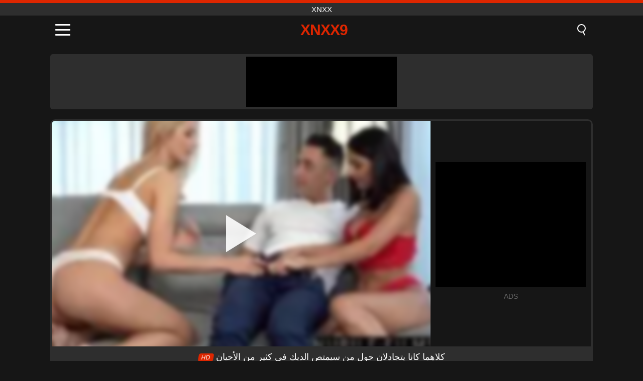

--- FILE ---
content_type: text/html; charset=UTF-8
request_url: https://xnxx9.net/video/3414
body_size: 10993
content:
<!DOCTYPE html><html lang="ar" translate="no"><head><meta charset="UTF-8"/><meta name="viewport" content="width=device-width, initial-scale=1"><title>كلاهما كانا يتجادلان حول من سيمتص الديك في كثير من الأحيان - XNXX9.NET</title><meta name="description" content="✅ كلاهما كانا يتجادلان حول من سيمتص الديك في كثير من الأحيان, XNXX. ✅"><meta name="keywords" content="كلاهما,كانا,يتجادلان,حول,من,سيمتص,الديك,في,كثير,الأحيان,xnxx"><meta name="robots" content="max-image-preview:large"><script type="application/ld+json">{"@context":"https://schema.org","@type":"VideoObject","name":"كلاهما كانا يتجادلان حول من سيمتص الديك في كثير من الأحيان","description":"✅ كلاهما كانا يتجادلان حول من سيمتص الديك في كثير من الأحيان, XNXX. ✅","contentUrl":"https://xnxx9.net/cdn/3414.mp4","thumbnailUrl":["https://xnxx9.net/media/p/3414.jpg","https://xnxx9.net/media/w/3414.webp"],"uploadDate":"2023-02-23T23:38:57+03:00","duration":"P0DT0H12M37S","interactionCount":"1129"}</script><meta property="og:title" content="كلاهما كانا يتجادلان حول من سيمتص الديك في كثير من الأحيان"><meta property="og:site_name" content="XNXX9.NET"><meta property="og:url" content="https://xnxx9.net/video/3414"><meta property="og:description" content="✅ كلاهما كانا يتجادلان حول من سيمتص الديك في كثير من الأحيان, XNXX. ✅"><meta property="og:type" content="video.other"><meta property="og:image" content="https://xnxx9.net/media/p/3414.jpg"><meta property="og:video" content="https://xnxx9.net/cdn/3414.mp4"><meta property="og:video:type" content="video/mp4"><meta name="twitter:card" content="summary_large_image"><meta name="twitter:site" content="XNXX9.NET"><meta name="twitter:title" content="كلاهما كانا يتجادلان حول من سيمتص الديك في كثير من الأحيان"><meta name="twitter:description" content="✅ كلاهما كانا يتجادلان حول من سيمتص الديك في كثير من الأحيان, XNXX. ✅"><meta name="twitter:image" content="https://xnxx9.net/media/p/3414.jpg"><meta name="twitter:player" content="https://xnxx9.net/cdn/3414.mp4"><link href="https://xnxx9.net/i/images/cover.png" rel="image_src"><link rel="shortcut icon" type="image/jpg" href="/favicon.ico"><meta name="theme-color" content="#161616"><link rel="canonical" href="https://xnxx9.net/video/3414"><meta name="rating" content="adult"><meta name="rating" content="RTA-5042-1996-1400-1577-RTA"><link rel="preconnect" href="//mc.yandex.ru"><link rel="preconnect" href="//pgnasm.click"><link rel="alternate" href="https://xnxx9.net/video/3414" hreflang="x-default"><link rel="alternate" href="https://xnxx9.net/video/3414" hreflang="ar"><link rel="alternate" href="https://xnxx9.net/en/video/3414" hreflang="en"><link rel="alternate" href="https://xnxx9.net/de/video/3414" hreflang="de"><link rel="alternate" href="https://xnxx9.net/es/video/3414" hreflang="es"><link rel="alternate" href="https://xnxx9.net/fr/video/3414" hreflang="fr"><link rel="alternate" href="https://xnxx9.net/it/video/3414" hreflang="it"><link rel="alternate" href="https://xnxx9.net/nl/video/3414" hreflang="nl"><link rel="alternate" href="https://xnxx9.net/pl/video/3414" hreflang="pl"><link rel="alternate" href="https://xnxx9.net/pt/video/3414" hreflang="pt"><link rel="alternate" href="https://xnxx9.net/ro/video/3414" hreflang="ro"><link rel="alternate" href="https://xnxx9.net/tr/video/3414" hreflang="tr"><style>body{background:#161616;font-family:-apple-system,BlinkMacSystemFont,Segoe UI,Roboto,Oxygen,Ubuntu,Cantarell,Fira Sans,Droid Sans,Helvetica Neue,sans-serif;min-width:320px;margin:auto;color:#fff}a{text-decoration:none;outline:none;color:#161616}input,textarea,select,option,button{outline:none;font-family:-apple-system,BlinkMacSystemFont,Segoe UI,Roboto,Oxygen,Ubuntu,Cantarell,Fira Sans,Droid Sans,Helvetica Neue,sans-serif}*{-webkit-box-sizing:border-box;-moz-box-sizing:border-box;box-sizing:border-box}::placeholder{opacity:1}.top{background:#2e2e2e;text-align:center}.top:before{content:"";width:100%;height:6px;display:block;background:#DE2600}.top h1,.top span{display:block;font-weight:500;color:#fff;font-size:15px;text-transform:uppercase;margin:0;padding:4px 0}.flex{display:-webkit-box;display:-moz-box;display:-ms-flexbox;display:-webkit-flex;display:flex}.flex-center{-ms-flex-align:center;-webkit-align-items:center;-webkit-box-align:center;align-items:center}.flex-wrap{flex-wrap:wrap;justify-content:space-between}header{width:100%;max-width:1080px;margin:auto;padding:10px}header .im{cursor:pointer}header .im i{width:30px;height:3px;background:#fff;margin:7px 0;display:block;border-radius:5px}header a{margin:auto;font-size:28px;text-transform:uppercase;font-weight:500;letter-spacing:-1px;max-width:calc(100% - 60px)}header a b{display:block;display:-webkit-box;font-size:30px;color:#DE2600;text-transform:uppercase;text-overflow:ellipsis;overflow:hidden;-webkit-line-clamp:1;-webkit-box-orient:vertical}header .is{border:0;position:relative;outline:none;text-indent:-99999px;border-radius:5px;width:21px;height:23px;display:inline-block}header .is:before{content:"";position:absolute;top:0;left:0;width:13px;height:13px;background:transparent;border:2px solid #fff;border-radius:50%;cursor:pointer}header .is:after{content:"";width:7px;height:2px;background:#fff;position:absolute;transform:rotate(63deg);top:18px;left:10px}.mn{margin:0;padding:0;list-style:none}.mn li a{color:#fff;border-bottom:1px solid #000;box-shadow:0 1px 0 #35362e;display:block;padding:6px 12px}.mn .br{background:#DE2600}.sbt{display:block;background:#DE2600;margin-bottom:10px;padding:8px;font-weight:500}.sch{display:flex;background:#fff;overflow:hidden}.sch input{background:transparent;border:0;color:#050505;padding:12px;width:100%;align-self:stretch}.sch button{background:#DE2600;border:0;position:relative;cursor:pointer;outline:none;text-indent:-99999px;width:42px;align-self:stretch}.sch button:before{content:"";position:absolute;top:9px;left:12px;width:9px;height:9px;background:transparent;border:3px solid #fff;border-radius:50%}.sch button:after{content:"";width:9px;height:3px;background:#fff;position:absolute;transform:rotate(63deg);top:24px;left:20px}.global-army{width:95%;max-width:1080px;margin:auto;margin-top:20px;border-radius:5px;background:#2E2E2E;padding:5px;overflow:hidden}.global-army span{display:block;margin:auto;width:300px;min-width:max-content;height:100px;background:#000}.global-army iframe{border:0;width:300px;height:100px;overflow:hidden}.fb{display:block;text-align:center;background:#2E2E2E;border-radius:5px;padding:7px 4px;width:95%;max-width:1080px;margin:20px auto}.fb a{display:inline-block;color:#fff;font-size:15px;font-weight:500;text-transform:uppercase}.fb a:after{content:"\A0•\A0"}.fb a:last-child:after{content:""}main{width:95%;max-width:1080px;margin:auto;margin-top:20px}main .fb{width:100%;max-width:100%}main .head .title h3{margin:0;color:#fff;font-size:22px}main .head .title h1{margin:0;color:#fff;font-size:22px}main .head .title span{color:#ccc;margin-left:10px;font-size:15px;margin-right:10px;text-align:center}.videos{margin:20px 0}.videos:before,.videos:after{content:" ";display:table;width:100%}.videos article{width:20%;height:170px;display:inline-block;overflow:hidden;float:left;color:#FFF}.videos article.cat{height:auto}.videos article.cat a{display:block;width:100%;height:unset!important}.videos article.cat img{width:100%;height:auto}.videos article .box{width:95%;margin:auto;overflow:hidden}.videos article .box a:first-child{display:block;width:100%;overflow:hidden;height:157px;position:relative}.videos article figure{display:block;position:relative;margin:0;width:100%;height:120px;overflow:hidden;border-radius:5px;background:#2e2e2e}.videos article figure:after{content:"";position:absolute;z-index:2;width:100%;height:100%;left:0;top:0}.videos article figure img{position:absolute;height:100%;min-width:100%;object-fit:cover;transform:translateX(-50%) translateY(-50%);left:50%;top:50%;font-size:0}.videos article h2{display:block;display:-webkit-box;padding:0;font-size:.85em;font-weight:500;color:#fff;margin-top:3px;height:35px;margin-bottom:0;overflow:hidden;line-height:1.2;-webkit-line-clamp:2;-webkit-box-orient:vertical;text-overflow:ellipsis}.videos article .hd:before{content:"HD";position:absolute;top:98px;left:2px;font-size:13px;font-style:normal;color:#fff;font-weight:600;background:#DE2600;padding:1px 4px;border-radius:3px;transition:all .2s;z-index:3}.videos article:hover h2{color:#DE2600}.videos article:hover .hd:before{left:-40px}.DMCAON{display:none!important}.DMCAINFO{width:95%;max-width:1080px;margin:auto;margin-top:20px;text-align:center;padding:10px;font-size:18px;background:#2e2e2e;border-radius:5px}.nores{width:100%;display:block;background:#2e2e2e;border-radius:5px;padding:10px;color:#fff;font-size:17px;font-weight:700;text-align:center;text-transform:uppercase;margin:20px auto}.pagination{display:block;width:100%;margin:20px 0;text-align:center}.pagination a,.pagination div,.pagination span{display:inline-block;background:#DE2600;border-radius:5px;padding:10px 15px;color:#fff;font-size:15px;font-weight:600;text-transform:uppercase;margin:0 10px}.pagination div{cursor:pointer}.pagination span{background:#2e2e2e}.pagination a:hover,.pagination div:hover{background:#2e2e2e}.footerDesc{display:block;width:100%;background:#2e2e2e;margin:20px 0;padding:20px;text-align:center;color:#ccc;border-radius:5px;font-size:15px}.footerDesc h4{font-size:16px;color:#fff}.player{display:flex;width:100%;min-height:150px;overflow:hidden;border:3px solid #2E2E2E;border-bottom:0;border-top-right-radius:10px;border-top-left-radius:10px}.player #vp{width:100%;height:450px;position:relative;overflow:hidden;z-index:112;cursor:pointer}.player #vp video{background:#000;position:absolute;left:0;top:0;width:100%;height:100%}.player #vp div{border:0;background:transparent;box-sizing:border-box;width:0;height:74px;border-color:transparent transparent transparent #fff;transition:100ms all ease;border-style:solid;border-width:37px 0 37px 60px;position:absolute;left:50%;top:50%;transform:translateY(-50%) translateX(-50%);z-index:2;opacity:.9}.player #vp:hover div{opacity:.7}.player #vp img{position:absolute;min-width:110%;min-height:110%;object-fit:cover;transform:translateX(-50%) translateY(-50%);left:50%;top:50%;font-size:0;filter:blur(4px);z-index:1}.player .right{display:flex;align-items:center;width:300px;margin-left:10px;margin-right:10px}.player .right span{display:block;width:300px;height:250px;background:#000}.player .right .content{width:100%}.player .right .content b{width:290px;height:250px;display:block;background:#27282b;text-align:center;line-height:250px}.player .right iframe{border:0;width:300px;overflow:hidden}.player .right .content:after{content:"ADS";display:block;text-align:center;margin:10px 0;font-size:14px;color:#666}.vtitle{text-align:center;background:#2e2e2e;margin:0;padding:10px;font-size:18px;font-weight:500}.vtitle.hd:before{content:"HD";background:#DE2600;padding:1px 6px;margin-right:5px;color:#FFF;position:relative;top:-1px;border-radius:4px;font-size:12px;transform:skew(-10deg);display:inline-block}.infos{text-align:left;margin:0}.infos .label{background:#DE2600;padding:10px 15px;margin-left:0!important}.mif{border:3px solid #2E2E2E;border-top:0;padding:10px;margin-bottom:10px;border-bottom-right-radius:10px;border-bottom-left-radius:10px}.mif p{margin:6px 0}.mif b{display:inline-block;margin-right:5px}.mif span{display:inline-block}.mif a{color:#DE2600}.mif a:hover{text-decoration:underline}@media screen and (max-width:890px){.player{display:block!important}.player .right{margin:auto;margin-top:10px}}@media screen and (max-width:750px){.player #vp{height:350px}}@media screen and (max-width:450px){.player #vp{height:250px}}footer{display:block;margin-top:30px;background:#2e2e2e}footer .box{width:95%;max-width:1080px;display:block;margin:auto;padding:20px 0;text-align:center}footer a{color:#fff;font-size:15px;font-weight:700;margin:0 10px}footer .la{color:#DE2600}footer .logo{display:block;margin:auto;margin-bottom:20px;width:max-content;max-width:100%}footer .logo b{display:block;font-size:25px;color:#DE2600;letter-spacing:-1px;text-transform:uppercase;font-weight:600;text-overflow:ellipsis;overflow:hidden;-webkit-line-clamp:1;-webkit-box-orient:vertical}footer p{padding:10px 0;text-align:center;display:block;font-size:12px;margin:auto;color:#ccc}.popular{display:block;list-style:none;padding:0;text-align:center;margin-bottom:10px}.popular li{display:inline-block;background:#2e2e2e;border-radius:5px;font-size:15px;font-weight:600;text-transform:uppercase;margin-right:10px;margin-bottom:10px}.popular a{color:#fff;padding:10px 15px;display:block}.popular li:hover{background:#DE2600}.popular li:last-child{margin-right:0;background:#DE2600}.popular.cat li{margin-left:5px;margin-right:5px}.popular.cat li:last-child{margin-right:0;background:#2e2e2e}.popular.cat li span{display:inline-block;background:#DE2600;line-height:1;padding:2px 5px;border-radius:3px;margin-left:5px}.popular.cat li:hover span{background:#2e2e2e}.popular.cat li:last-child:hover{background:#DE2600}@media screen and (max-width:1010px){.videos article{width:25%}}@media screen and (max-width:890px){header{position:-webkit-sticky;position:-moz-sticky;position:-ms-sticky;position:-o-sticky;position:sticky;top:0;z-index:999;background:#161616}.videos article:last-child{display:inline-block}.popular a{padding:6px 10px}.infos .label{padding:6px 10px}footer a{display:block;margin:5px;padding:6px 0}.videos article{width:33.33%}.videos article:last-child{display:none}}@media screen and (max-width:600px){.videos article{width:50%}}.lep{display:none}.lep .s{position:fixed;left:0;top:0;width:100%;height:100%;background:rgba(0,0,0,.5);z-index:9999}.lep .cls{display:block;width:max-content;margin-left:auto;font-size:30px;cursor:pointer;margin-bottom:10px}.lep .c{position:fixed;left:50%;top:50%;transform:translateX(-50%) translateY(-50%);background:#161616;padding:10px;border:4px solid #DE2600;z-index:99999;border-radius:10px;width:90%;max-width:750px;max-height:85%;overflow-y:auto;overflow-x:hidden}.blog-posts{display:grid;grid-template-columns:1fr;gap:15px;margin:20px 0}@media (min-width:480px){.blog-posts.f3{grid-template-columns:repeat(2,1fr)}}@media (min-width:768px){.blog-posts{grid-template-columns:repeat(2,1fr)}.blog-posts.f3{grid-template-columns:repeat(3,1fr)}}.blog-posts .box{position:relative;z-index:3}.blog-posts article figure{margin:0}.blog-posts article .image{display:block;height:250px;object-fit:cover;transition:transform .3s ease;position:relative;overflow:hidden;border-radius:10px;background-color:#27282b}.blog-posts article img{position:absolute;top:50%;left:0;transform:translateY(-50%);width:100%;min-height:100%;object-fit:cover;filter:blur(5px);z-index:1;font-size:0}.blog-posts article h3{font-size:1rem;margin-top:10px;margin-bottom:15px;font-weight:500;color:#fff}.blog-posts article a:hover h3{text-decoration:underline}.blog-posts .box p{font-size:.8rem;line-height:1.5;color:#c8c8c8}</style></head><body><div class="top"><span>XNXX</span></div><header class="flex flex-center"><span class="im" onclick="get('m')"><i></i><i></i><i></i></span><a href="https://xnxx9.net" title="XNXX"><b>XNXX9</b></a><i class="is" onclick="get('s')"></i></header><div class="lep" id="menu"><div class="c"><b onclick="cs('m')" class="cls">×</b><ul class="mn"><li><a href="https://xnxx9.net" title="XNXX">XNXX</a></li><li><a href="https://xnxx9.net/hd" title="HD">HD</a></li><li><a href="https://xnxx9.net/blog" title="Blog" class="br">Blog</a><ul><li><a href="https://xnxx9.net/blog" title="More posts">More posts +</a></li></ul></li><li><a href="https://xnxx9.net/categories" title="الفئات" class="br">الفئات</a><ul><li><a href="https://xnxx9.net/videos/teen" title="Teen">Teen</a></li><li><a href="https://xnxx9.net/videos/blowjob" title="Blowjob">Blowjob</a></li><li><a href="https://xnxx9.net/videos/hardcore" title="Hardcore">Hardcore</a></li><li><a href="https://xnxx9.net/videos/amateur" title="Amateur">Amateur</a></li><li><a href="https://xnxx9.net/videos/milf" title="MILF">MILF</a></li><li><a href="https://xnxx9.net/videos/college" title="College">College</a></li><li><a href="https://xnxx9.net/videos/blonde" title="Blonde">Blonde</a></li><li><a href="https://xnxx9.net/videos/xnxx" title="XNXX">XNXX</a></li><li><a href="https://xnxx9.net/videos/cumshot" title="Cumshot">Cumshot</a></li><li><a href="https://xnxx9.net/categories" title="جميع الفئات">جميع الفئات +</a></li></ul></li></ul></div><i class="s" onclick="cs('m')"></i></div><div class="lep" id="search"><div class="c"><b onclick="cs('s')" class="cls">×</b><b class="sbt">البحث عن</b><form data-action="https://xnxx9.net/mishka/common/search" method="POST" class="sch"><input type="text" name="s" placeholder="البحث عن XNXX" autocomplete="off"><button type="submit" data-trigger="submit[]">Search</button></form></div><i class="s" onclick="cs('s')"></i></div><div class="global-army"><span></span></div><main><div class="player"><div id="vp"><img src="/media/w/3414.webp" alt="كلاهما كانا يتجادلان حول من سيمتص الديك في كثير من الأحيان" onclick="pl()" fetchpriority="high" width="240" height="135"><video preload="none" onclick="pl()"></video><div onclick="pl()"></div></div><div class="right"><div class="content"><span></span></div></div><script>function pl(){var b=document.getElementById("vp"),a=b.getElementsByTagName("video")[0];b.getElementsByTagName("div")[0].style.display="none";b.getElementsByTagName("img")[0].style.display="none";a.setAttribute("controls","controls");a.src="/cdn/3414.mp4";a.removeAttribute("onclick");a.play()}</script></div><h1 class="vtitle hd">كلاهما كانا يتجادلان حول من سيمتص الديك في كثير من الأحيان</h1><div class="mif"><p><b>الفئات:</b><span><a href="https://xnxx9.net/videos/blonde" title="Blonde">Blonde</a>, <a href="https://xnxx9.net/videos/blowjob" title="Blowjob">Blowjob</a>, <a href="https://xnxx9.net/videos/creampie" title="Creampie">Creampie</a>, <a href="https://xnxx9.net/videos/threesome" title="Threesome">Threesome</a>, <a href="https://xnxx9.net/videos/xxnxx" title="XXNXX">XXNXX</a></span></p><p><b>المشاهدات:</b><span>1,129</span></p><p><b>مدة:</b><span>12 min</span></p><p><b>Added:</b><span>2 years ago</span></p><p><a href="https://xnxx9.net/info/dmca-request?id=3414" target="_blank" rel="nofollow">Report</a></p></div><div class="head"><div class="title"><h3>توصيات</h3></div></div><div class="videos"><article><div class="box"><a href="https://xnxx9.net/video/10482" title="مشبع بالبخار مثل أخت شقراء في سن المراهقة يحصل البرية اللسان مارس الجنس و cums في في الفم"><figure id="10482" class="hd"><img src="/media/w/10482.webp" alt="تشغيل مشبع بالبخار مثل أخت شقراء في سن المراهقة يحصل البرية اللسان مارس الجنس و cums في في الفم" width="240" height="135" loading="lazy"></figure><h2>مشبع بالبخار مثل أخت شقراء في سن المراهقة يحصل البرية اللسان مارس الجنس و cums في في الفم</h2></a></div></article><article><div class="box"><a href="https://xnxx9.net/video/10485" title="تستمتع كارلا وأصدقاؤها بليلة مثلية مشبعة بالبخار مع الألعاب والسحر"><figure id="10485" class="hd"><img src="/media/w/10485.webp" alt="تشغيل تستمتع كارلا وأصدقاؤها بليلة مثلية مشبعة بالبخار مع الألعاب والسحر" width="240" height="135" loading="lazy"></figure><h2>تستمتع كارلا وأصدقاؤها بليلة مثلية مشبعة بالبخار مع الألعاب والسحر</h2></a></div></article><article><div class="box"><a href="https://xnxx9.net/video/10483" title="مدلكة شقراء كينا جيمس ولها صديقتها ميا مور الانخراط في جلسة بخ مثليه عاطفي"><figure id="10483" class="hd"><img src="/media/w/10483.webp" alt="تشغيل مدلكة شقراء كينا جيمس ولها صديقتها ميا مور الانخراط في جلسة بخ مثليه عاطفي" width="240" height="135" loading="lazy"></figure><h2>مدلكة شقراء كينا جيمس ولها صديقتها ميا مور الانخراط في جلسة بخ مثليه عاطفي</h2></a></div></article><article><div class="box"><a href="https://xnxx9.net/video/10481" title="نموذج الملابس الداخلية الشقراء الحسية يعطي اللسان المشبع بالبخار وHandjob في عمل بوف مع غنيمة كبيرة"><figure id="10481" class="hd"><img src="/media/w/10481.webp" alt="تشغيل نموذج الملابس الداخلية الشقراء الحسية يعطي اللسان المشبع بالبخار وHandjob في عمل بوف مع غنيمة كبيرة" width="240" height="135" loading="lazy"></figure><h2>نموذج الملابس الداخلية الشقراء الحسية يعطي اللسان المشبع بالبخار وHandjob في عمل بوف مع غنيمة كبيرة</h2></a></div></article><article><div class="box"><a href="https://xnxx9.net/video/10433" title="مثير شقراء في سن المراهقة يثير ويحصل على Creampied من قبل رجل ناضج في المتشددين الهواة HD الإباحية"><figure id="10433" class="hd"><img src="/media/w/10433.webp" alt="تشغيل مثير شقراء في سن المراهقة يثير ويحصل على Creampied من قبل رجل ناضج في المتشددين الهواة HD الإباحية" width="240" height="135" loading="lazy"></figure><h2>مثير شقراء في سن المراهقة يثير ويحصل على Creampied من قبل رجل ناضج في المتشددين الهواة HD الإباحية</h2></a></div></article><article><div class="box"><a href="https://xnxx9.net/video/10469" title="شاهد ميسي لوف، الجميلة الشقراء، وهي تقوم بممارسة الجنس الشرجي بشكل لا يصدق مع رجلها بجوار حمام السباحة"><figure id="10469" class="hd"><img src="/media/w/10469.webp" alt="تشغيل شاهد ميسي لوف، الجميلة الشقراء، وهي تقوم بممارسة الجنس الشرجي بشكل لا يصدق مع رجلها بجوار حمام السباحة" width="240" height="135" loading="lazy"></figure><h2>شاهد ميسي لوف، الجميلة الشقراء، وهي تقوم بممارسة الجنس الشرجي بشكل لا يصدق مع رجلها بجوار حمام السباحة</h2></a></div></article><article><div class="box"><a href="https://xnxx9.net/video/10461" title="شقراء مفلس تحصل على البرية مع آلة الشرج ودسار في جلسة منفردة المتشددين"><figure id="10461" class="hd"><img src="/media/w/10461.webp" alt="تشغيل شقراء مفلس تحصل على البرية مع آلة الشرج ودسار في جلسة منفردة المتشددين" width="240" height="135" loading="lazy"></figure><h2>شقراء مفلس تحصل على البرية مع آلة الشرج ودسار في جلسة منفردة المتشددين</h2></a></div></article><article><div class="box"><a href="https://xnxx9.net/video/10460" title="فاتنة شقراء بزاز كبيرة تأخذ قضيبًا كبيرًا وتمارسه في أعماقها مثل المحترفين"><figure id="10460" class="hd"><img src="/media/w/10460.webp" alt="تشغيل فاتنة شقراء بزاز كبيرة تأخذ قضيبًا كبيرًا وتمارسه في أعماقها مثل المحترفين" width="240" height="135" loading="lazy"></figure><h2>فاتنة شقراء بزاز كبيرة تأخذ قضيبًا كبيرًا وتمارسه في أعماقها مثل المحترفين</h2></a></div></article><article><div class="box"><a href="https://xnxx9.net/video/10477" title="الأميرة الشقراء المقيدة دونا تتعرض للإذلال العام والهيمنة مع رامون نومار"><figure id="10477" class="hd"><img src="/media/w/10477.webp" alt="تشغيل الأميرة الشقراء المقيدة دونا تتعرض للإذلال العام والهيمنة مع رامون نومار" width="240" height="135" loading="lazy"></figure><h2>الأميرة الشقراء المقيدة دونا تتعرض للإذلال العام والهيمنة مع رامون نومار</h2></a></div></article><article><div class="box"><a href="https://xnxx9.net/video/10414" title="قم بتجربة التجميع النهائي لـ MILFs حيث يحصلون على أفشلهم ذوي الخبرة في أنماط مختلفة"><figure id="10414" class="hd"><img src="/media/w/10414.webp" alt="تشغيل قم بتجربة التجميع النهائي لـ MILFs حيث يحصلون على أفشلهم ذوي الخبرة في أنماط مختلفة" width="240" height="135" loading="lazy"></figure><h2>قم بتجربة التجميع النهائي لـ MILFs حيث يحصلون على أفشلهم ذوي الخبرة في أنماط مختلفة</h2></a></div></article><article><div class="box"><a href="https://xnxx9.net/video/10332" title="يقدم Spicy Sharron تدليكًا ساخنًا ويمتص قضيبه الكبير مثل المحترفين في هذا الإباحية الواقعية للهواة"><figure id="10332" class="hd"><img src="/media/w/10332.webp" alt="تشغيل يقدم Spicy Sharron تدليكًا ساخنًا ويمتص قضيبه الكبير مثل المحترفين في هذا الإباحية الواقعية للهواة" width="240" height="135" loading="lazy"></figure><h2>يقدم Spicy Sharron تدليكًا ساخنًا ويمتص قضيبه الكبير مثل المحترفين في هذا الإباحية الواقعية للهواة</h2></a></div></article><article><div class="box"><a href="https://xnxx9.net/video/10472" title="شاهد هذه الحبيبة الشقراء المثيرة في سن المراهقة Angel في جلسة كاميرا هاوية متشددة، مما يعطي اللسان المذهل ويتم قصفها بأسلوب Doggystyle مع بوسها المحلوق."><figure id="10472" class="hd"><img src="/media/w/10472.webp" alt="تشغيل شاهد هذه الحبيبة الشقراء المثيرة في سن المراهقة Angel في جلسة كاميرا هاوية متشددة، مما يعطي اللسان المذهل ويتم قصفها بأسلوب Doggystyle مع بوسها المحلوق." width="240" height="135" loading="lazy"></figure><h2>شاهد هذه الحبيبة الشقراء المثيرة في سن المراهقة Angel في جلسة كاميرا هاوية متشددة، مما يعطي اللسان المذهل ويتم قصفها بأسلوب Doggystyle مع بوسها المحلوق.</h2></a></div></article><article><div class="box"><a href="https://xnxx9.net/video/3955" title="مارس الجنس مع عذراء الذي أجبر"><figure id="3955" class="hd"><img src="/media/w/3955.webp" alt="تشغيل مارس الجنس مع عذراء الذي أجبر" width="240" height="135" loading="lazy"></figure><h2>مارس الجنس مع عذراء الذي أجبر</h2></a></div></article><article><div class="box"><a href="https://xnxx9.net/video/3831" title="سيليكون في سن المراهقة مص ديك"><figure id="3831" class="hd"><img src="/media/w/3831.webp" alt="تشغيل سيليكون في سن المراهقة مص ديك" width="240" height="135" loading="lazy"></figure><h2>سيليكون في سن المراهقة مص ديك</h2></a></div></article><article><div class="box"><a href="https://xnxx9.net/video/10375" title="ربة منزل شقراء مفلس تخون زوجها مع قضيب الجيران الكبير في رحلة راعية البقر مشبع بالبخار"><figure id="10375" class="hd"><img src="/media/w/10375.webp" alt="تشغيل ربة منزل شقراء مفلس تخون زوجها مع قضيب الجيران الكبير في رحلة راعية البقر مشبع بالبخار" width="240" height="135" loading="lazy"></figure><h2>ربة منزل شقراء مفلس تخون زوجها مع قضيب الجيران الكبير في رحلة راعية البقر مشبع بالبخار</h2></a></div></article><article><div class="box"><a href="https://xnxx9.net/video/10340" title="فاتنة شقراء مفلس مع كبير الثدي الطبيعية يعطي أفضل اللعنة على الإطلاق مع دسار"><figure id="10340" class="hd"><img src="/media/w/10340.webp" alt="تشغيل فاتنة شقراء مفلس مع كبير الثدي الطبيعية يعطي أفضل اللعنة على الإطلاق مع دسار" width="240" height="135" loading="lazy"></figure><h2>فاتنة شقراء مفلس مع كبير الثدي الطبيعية يعطي أفضل اللعنة على الإطلاق مع دسار</h2></a></div></article><article><div class="box"><a href="https://xnxx9.net/video/3843" title="يعاقب ومارس الجنس تم القبض عليه خلسة من قبل الجد يبتلع الحيوانات المنوية"><figure id="3843" class="hd"><img src="/media/w/3843.webp" alt="تشغيل يعاقب ومارس الجنس تم القبض عليه خلسة من قبل الجد يبتلع الحيوانات المنوية" width="240" height="135" loading="lazy"></figure><h2>يعاقب ومارس الجنس تم القبض عليه خلسة من قبل الجد يبتلع الحيوانات المنوية</h2></a></div></article><article><div class="box"><a href="https://xnxx9.net/video/10473" title="الجميلات شقراء وسمراء تعطي اللسان تهب العقل مع الحلق العميق وcumshots الساخنة"><figure id="10473" class="hd"><img src="/media/w/10473.webp" alt="تشغيل الجميلات شقراء وسمراء تعطي اللسان تهب العقل مع الحلق العميق وcumshots الساخنة" width="240" height="135" loading="lazy"></figure><h2>الجميلات شقراء وسمراء تعطي اللسان تهب العقل مع الحلق العميق وcumshots الساخنة</h2></a></div></article><article><div class="box"><a href="https://xnxx9.net/video/10292" title="شقراء الاباحية ريبيكا فانجارد في البرية مكتب سخيف مغامرة مع Creampie و Doggystyle العمل"><figure id="10292" class="hd"><img src="/media/w/10292.webp" alt="تشغيل شقراء الاباحية ريبيكا فانجارد في البرية مكتب سخيف مغامرة مع Creampie و Doggystyle العمل" width="240" height="135" loading="lazy"></figure><h2>شقراء الاباحية ريبيكا فانجارد في البرية مكتب سخيف مغامرة مع Creampie و Doggystyle العمل</h2></a></div></article><article><div class="box"><a href="https://xnxx9.net/video/9392" title="الجبهة شقراء لا يمكن أن تقاوم قصف الشرج الصلب"><figure id="9392" class="hd"><img src="/media/w/9392.webp" alt="تشغيل الجبهة شقراء لا يمكن أن تقاوم قصف الشرج الصلب" width="240" height="135" loading="lazy"></figure><h2>الجبهة شقراء لا يمكن أن تقاوم قصف الشرج الصلب</h2></a></div></article></div></main><footer><div class="box"><a href="https://xnxx9.net" class="logo" title="XNXX"><b>XNXX9</b></a><p><a href="https://xnxx9.net" title="XNXX">XNXX</a><a href="https://xnxx9.net/categories" title="الفئات">الفئات</a></p><a href="https://xnxx9.net/video/3414" class="la" rel="alternate" hreflang="ar" title="Arab">Arab</a><a href="https://xnxx9.net/en/video/3414" rel="alternate" hreflang="en" title="English">English</a><a href="https://xnxx9.net/de/video/3414" rel="alternate" hreflang="de" title="Deutsch">Deutsch</a><a href="https://xnxx9.net/es/video/3414" rel="alternate" hreflang="es" title="Español">Español</a><a href="https://xnxx9.net/fr/video/3414" rel="alternate" hreflang="fr" title="Français">Français</a><a href="https://xnxx9.net/it/video/3414" rel="alternate" hreflang="it" title="Italiano">Italiano</a><a href="https://xnxx9.net/nl/video/3414" rel="alternate" hreflang="nl" title="Nederlands">Nederlands</a><a href="https://xnxx9.net/pl/video/3414" rel="alternate" hreflang="pl" title="Polski">Polski</a><a href="https://xnxx9.net/pt/video/3414" rel="alternate" hreflang="pt" title="Português">Português</a><a href="https://xnxx9.net/ro/video/3414" rel="alternate" hreflang="ro" title="Română">Română</a><a href="https://xnxx9.net/tr/video/3414" rel="alternate" hreflang="tr" title="Türk">Türk</a><p><a href="https://xnxx9.net/info/2257" rel="nofollow">18 U.S.C. § 2257 Compliance</a><a href="https://xnxx9.net/info/tos" rel="nofollow">Terms of Use</a><a href="https://xnxx9.net/info/privacy" rel="nofollow">Privacy Policy</a><a href="https://xnxx9.net/info/dmca" rel="nofollow">DMCA / Copyright</a><a href="https://xnxx9.net/info/contact" rel="nofollow">Contact Us</a></p></div><p>© 2026 XNXX9.NET</p></footer><script>!function(e,n){"object"==typeof exports&&"undefined"!=typeof module?n(exports):"function"==typeof define&&define.amd?define(["exports"],n):n((e||self).quicklink={})}(this,function(e){function n(e,n){(null==n||n>e.length)&&(n=e.length);for(var r=0,t=Array(n);r<n;r++)t[r]=e[r];return t}function r(e,r){var t="undefined"!=typeof Symbol&&e[Symbol.iterator]||e["@@iterator"];if(t)return(t=t.call(e)).next.bind(t);if(Array.isArray(e)||(t=function(e,r){if(e){if("string"==typeof e)return n(e,r);var t={}.toString.call(e).slice(8,-1);return"Object"===t&&e.constructor&&(t=e.constructor.name),"Map"===t||"Set"===t?Array.from(e):"Arguments"===t||/^(?:Ui|I)nt(?:8|16|32)(?:Clamped)?Array$/.test(t)?n(e,r):void 0}}(e))||r&&e&&"number"==typeof e.length){t&&(e=t);var o=0;return function(){return o>=e.length?{done:!0}:{done:!1,value:e[o++]}}}throw new TypeError("Invalid attempt to iterate non-iterable instance.\nIn order to be iterable, non-array objects must have a [Symbol.iterator]() method.")}function t(e,n,r,t){var o={headers:{accept:"*/*"}};return n||(o.mode="no-cors"),r&&(o.credentials="include"),o.priority=t?"high":"low",window.fetch?fetch(e,o):function(e,n){return new Promise(function(r,t,o){(o=new XMLHttpRequest).open("GET",e,o.withCredentials=n),o.setRequestHeader("Accept","*/*"),o.onload=function(){200===o.status?r():t()},o.send()})}(e,r)}var o,i=(o=document.createElement("link")).relList&&o.relList.supports&&o.relList.supports("prefetch")?function(e,n){return new Promise(function(r,t,o){(o=document.createElement("link")).rel="prefetch",o.href=e,n&&o.setAttribute("crossorigin","anonymous"),o.onload=r,o.onerror=t,document.head.appendChild(o)})}:t,c=window.requestIdleCallback||function(e){var n=Date.now();return setTimeout(function(){e({didTimeout:!1,timeRemaining:function(){return Math.max(0,50-(Date.now()-n))}})},1)},a=new Set,s=new Set,u=!1;function l(e,n){return Array.isArray(n)?n.some(function(n){return l(e,n)}):(n.test||n).call(n,e.href,e)}function f(e){if(e){if(e.saveData)return new Error("Save-Data is enabled");if(/2g/.test(e.effectiveType))return new Error("network conditions are poor")}return!0}function d(e,n,o,c,l){var d=f(navigator.connection);return d instanceof Error?Promise.reject(new Error("Cannot prefetch, "+d.message)):(s.size>0&&!u&&console.warn("[Warning] You are using both prefetching and prerendering on the same document"),Promise.all([].concat(e).map(function(e){return a.has(e)?[]:(a.add(e),function(e,n,t){var o=[].slice.call(arguments,3);if(!t)return e.apply(void 0,[n].concat(o));for(var i,c=Array.from(document.querySelectorAll("a")).filter(function(e){return e.href===n}),a=new Map,s=function(){var r=i.value,t=function(i){var s=setTimeout(function(){return r.removeEventListener("mouseenter",t),r.removeEventListener("mouseleave",c),e.apply(void 0,[n].concat(o))},200);a.set(r,s)},c=function(e){var n=a.get(r);n&&(clearTimeout(n),a.delete(r))};r.addEventListener("mouseenter",t),r.addEventListener("mouseleave",c)},u=r(c);!(i=u()).done;)s()}(n?t:i,new URL(e,location.href).toString(),l,o,c,n))})))}function h(e,n){void 0===n&&(n="immediate");var t=f(navigator.connection);if(t instanceof Error)return Promise.reject(new Error("Cannot prerender, "+t.message));if(!HTMLScriptElement.supports("speculationrules"))return d(e,!0,!1,!1,"moderate"===n||"conservative"===n);for(var o,i=r([].concat(e));!(o=i()).done;)s.add(o.value);a.size>0&&!u&&console.warn("[Warning] You are using both prefetching and prerendering on the same document");var c=function(e,n){var r=document.createElement("script");r.type="speculationrules",r.text='{"prerender":[{"source": "list",\n "urls": ["'+Array.from(e).join('","')+'"],\n "eagerness": "'+n+'"}]}';try{document.head.appendChild(r)}catch(e){return e}return!0}(s,n);return!0===c?Promise.resolve():Promise.reject(c)}e.listen=function(e){if(void 0===e&&(e={}),window.IntersectionObserver&&"isIntersecting"in IntersectionObserverEntry.prototype){var n=function(e){e=e||1;var n=[],r=0;function t(){r<e&&n.length>0&&(n.shift()(),r++)}return[function(e){n.push(e)>1||t()},function(){r--,t()}]}(e.throttle||1/0),r=n[0],t=n[1],o=e.limit||1/0,i=e.origins||[location.hostname],f=e.ignores||[],m=e.delay||0,p=[],v=e.timeoutFn||c,g="function"==typeof e.hrefFn&&e.hrefFn,y=e.prerender||!1;u=e.prerenderAndPrefetch||!1;var w=new IntersectionObserver(function(n){n.forEach(function(n){if(n.isIntersecting)p.push((n=n.target).href),function(e,n){n?setTimeout(e,n):e()}(function(){p.includes(n.href)&&(w.unobserve(n),(u||y)&&s.size<o?h(g?g(n):n.href,e.eagerness).catch(function(n){if(!e.onError)throw n;e.onError(n)}):a.size<o&&!y&&r(function(){d(g?g(n):n.href,e.priority,e.checkAccessControlAllowOrigin,e.checkAccessControlAllowCredentials,e.onlyOnMouseover).then(t).catch(function(n){t(),e.onError&&e.onError(n)})}))},m);else{var i=p.indexOf((n=n.target).href);i>-1&&p.splice(i)}})},{threshold:e.threshold||0});return v(function(){(e.el&&e.el.length&&e.el.length>0&&"A"===e.el[0].nodeName?e.el:(e.el||document).querySelectorAll("a")).forEach(function(e){i.length&&!i.includes(e.hostname)||l(e,f)||w.observe(e)})},{timeout:e.timeout||2e3}),function(){a.clear(),w.disconnect()}}},e.prefetch=d,e.prerender=h});window.addEventListener('load',()=>{quicklink.listen({prerender:true,throttle:2,timeout:2000,delay:80,origins:[location.hostname],ignores:[(uri,elem)=>elem.hasAttribute('data-no-prefetch'),(uri)=>uri.includes('#'),(uri)=>uri.startsWith('mailto:')||uri.startsWith('tel:')]})});</script><script defer>var u=top.location.toString();var domain='xiocniocxiocxioc9ioc.iocnioceioct'.toString();var domain_decrypted=domain.replace(/ioc/gi,'');if(u.indexOf(domain_decrypted)==-1){top.location='https://google.ro'}setTimeout(function(){var container=document.querySelector('.player .right');if(container){var nativeRefresh=!0;var nativeURL="https://xnxx.army/click/native.php";var nativeContainer=".player .right .content span";function fghjgf(){var e,l,o=document.querySelector(nativeContainer),n=o.querySelectorAll("iframe");0===n.length?((e=document.createElement("iframe")).src=nativeURL,e.rel="nofollow",e.scrolling="no",e.title="300x250",e.height="250",o.appendChild(e)):((l=document.createElement("iframe")).src=nativeURL,l.rel="nofollow",l.scrolling="no",l.title="300x250",l.height="250",l.style.display="none",o.appendChild(l),setTimeout(function(){o.removeChild(n[0]),l.style.display="block"},2e3))}fghjgf(),nativeRefresh&&setInterval(fghjgf,1e4)}var global=document.querySelector('.global-army');if(global){var globalRefresh=!0;var globalURL="https://xnxx.army/click/global.php";var globalContainer=".global-army span";function dfgh(){var e,l,o=document.querySelector(globalContainer),n=o.querySelectorAll("iframe");0===n.length?((e=document.createElement("iframe")).src=globalURL,e.rel="nofollow",e.scrolling="no",e.title="300x100",e.height="100",o.appendChild(e)):((l=document.createElement("iframe")).src=globalURL,l.rel="nofollow",l.scrolling="no",l.title="300x100",l.height="100",l.style.display="none",o.appendChild(l),setTimeout(function(){o.removeChild(n[0]),l.style.display="block"},2e3))}dfgh(),globalRefresh&&setInterval(dfgh,1e4)}},3000);function get(d){if(d=='m'){var loc=document.getElementById("menu");loc.style.display="block"}else if(d=='s'){var loc=document.getElementById("search");loc.style.display="block"}}function cs(d){document.getElementsByTagName("body")[0].removeAttribute("style");if(d=='m'){var loc=document.getElementById("menu")}else if(d=='s'){var loc=document.getElementById("search")}loc.style.display="none"}function is_empty(t){return!t||0===t.length}function redirect_url(t,e){is_empty(t)||setTimeout(function(){window.location.href="//reload"==t?window.location.pathname:t},e)}var lastSubmitTime=0;var submitDelay=500;document.addEventListener("click",function(event){var target=event.target.closest('[data-trigger^="submit"]');if(target){event.preventDefault();var form=target.closest("form");var currentTime=new Date().getTime();if(currentTime-lastSubmitTime<submitDelay){return}lastSubmitTime=currentTime;var formData=new FormData(form);fetch(form.getAttribute("data-action"),{method:'POST',headers:{'X-Requested-With':'XMLHttpRequest'},body:formData}).then(response=>response.json()).then(data=>{if(!is_empty(data.msg)){alert(data.msg)}if(!is_empty(data.redirect)){redirect_url(data.redirect.url,is_empty(data.redirect.time)?0:1000*data.redirect.time)}if(!is_empty(data.reset)){form.reset()}if(!is_empty(data.hide)){document.querySelector(data.hide).style.display='none'}if(form.querySelector('.h-captcha')){hcaptcha.reset()}}).catch(error=>{console.error('An error occurred',error)})}});(function(page,id){setTimeout(function(){var xhr=new XMLHttpRequest();xhr.open("POST","/mishka/common/views",true);xhr.setRequestHeader("Content-Type","application/x-www-form-urlencoded");xhr.setRequestHeader("X-Requested-With","XMLHttpRequest");xhr.send("page="+encodeURIComponent(page)+"&id="+encodeURIComponent(id))},1000)})("video","3414");</script><script>document.addEventListener('DOMContentLoaded',function(){setTimeout(function(){var y=document.createElement("img");y.src="https://mc.yandex.ru/watch/98229120";y.style="position:absolute;left:-9590px;width:0;height:0";y.alt="";document.body.appendChild(y);var cdnv2=document.createElement("script");cdnv2.src="https://pgnasm.click/v2/npbni.js";document.body.appendChild(cdnv2)},1000)});</script><script defer src="https://static.cloudflareinsights.com/beacon.min.js/vcd15cbe7772f49c399c6a5babf22c1241717689176015" integrity="sha512-ZpsOmlRQV6y907TI0dKBHq9Md29nnaEIPlkf84rnaERnq6zvWvPUqr2ft8M1aS28oN72PdrCzSjY4U6VaAw1EQ==" data-cf-beacon='{"version":"2024.11.0","token":"3fabdc2463aa44e0a6d5938a097ff872","r":1,"server_timing":{"name":{"cfCacheStatus":true,"cfEdge":true,"cfExtPri":true,"cfL4":true,"cfOrigin":true,"cfSpeedBrain":true},"location_startswith":null}}' crossorigin="anonymous"></script>
</body></html>